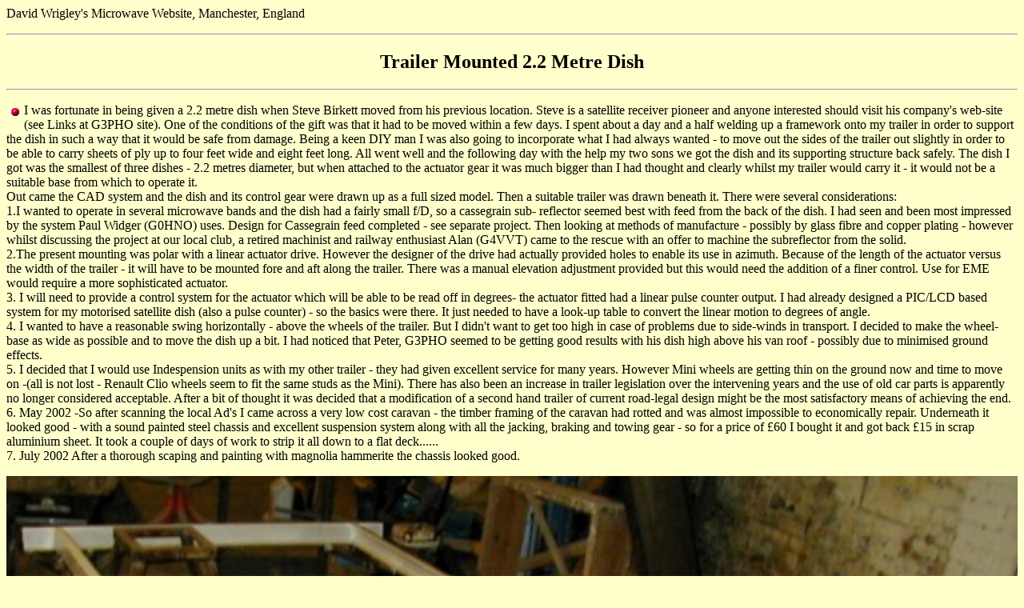

--- FILE ---
content_type: text/html
request_url: http://gxk.org.uk/projects/projects-7.htm
body_size: 2962
content:
<HTML>
<HEAD>
<TITLE>David Wrigley's Web Page:Microwave Sources</TITLE>
<!--Microwave. Amateur Radio. Manchester beacon. G6GXK. Microwave sources.-->
<META Name="description" Content="Amateur Radio. Microwave. Cassegrain, Trailer, Antenna, G6GXK. Projects.">
</HEAD>
<BODY BGCOLOR="#ffffcc">
<P><H ALIGN="center">David Wrigley's Microwave Website, Manchester, England</H>
<HR>
<P><H2 ALIGN="center">Trailer Mounted 2.2 Metre Dish</H2>
<HR>
<P><IMG SRC="redball.gif" ALIGN="left" HSPACE="4" VSPACE="4">I was fortunate in being given a 2.2 metre dish when Steve Birkett moved from his previous location.  Steve is a satellite receiver pioneer and anyone interested should visit his company's web-site (see Links at G3PHO site).  One of the conditions of the gift was that it had to be moved within a few days.  I spent about a day and a half welding up a framework onto my trailer in order to support the dish in such a way that it would be safe from damage. Being a keen DIY man I was also going to incorporate what I had always wanted - to move out the sides of the trailer out slightly in order to be able to carry sheets of ply up to four feet wide and eight feet long.  All went well and the following day with the help my two sons we got the dish and its supporting structure back safely.  The dish I got was the smallest of three dishes - 2.2 metres diameter,  but when attached to the actuator gear it was much bigger than I had thought and clearly whilst my trailer would carry it - it would not be a suitable base from which to operate it.
<BR>Out came the CAD system and the dish and its control gear were drawn up as a full sized model. Then a suitable trailer was drawn beneath it. There were several considerations:
<BR>1.I wanted to operate in several microwave bands and the dish had a fairly small f/D, so a cassegrain sub- reflector seemed best with feed from the back of the dish.  I had seen and been most impressed by the system Paul Widger (G0HNO) uses.   Design for Cassegrain feed completed - see separate project. Then looking at methods of manufacture - possibly by glass fibre and copper plating - however whilst discussing the project at our local club, a retired machinist and railway enthusiast Alan (G4VVT) came to the rescue with an offer to machine the subreflector from the solid.
<BR>2.The present mounting was polar with a linear actuator drive.  However the designer of the drive had actually provided holes to enable its use in azimuth. Because of the length of the actuator versus the width of the trailer - it will have to be mounted fore and aft along the trailer.  There was a manual elevation adjustment provided but this would need the addition of a finer control.  Use for EME would require a more sophisticated actuator.  
<BR>3. I will need to provide a control system for the actuator which will be able to be read off in degrees- the actuator fitted had a linear pulse counter output.  I had already  designed a PIC/LCD based system for my motorised satellite dish (also a pulse counter) - so the basics were there.  It just needed to have a look-up table to convert the linear motion to degrees of angle.
<BR>4. I wanted to have a reasonable swing horizontally - above the wheels of the trailer.  But I didn't want to get too high in case of problems due to side-winds in transport. I decided to make the wheel-base as wide as possible and to move the dish up a bit.  I had noticed that Peter, G3PHO seemed to be getting good results with his dish high above his van roof - possibly due to minimised ground effects.
<BR>5. I decided that I would use Indespension units as with my other trailer - they had given excellent service for many years.  However Mini wheels are getting thin on the ground now and time to move on -(all is not lost - Renault Clio wheels seem to fit the same studs as the Mini).  There has also been an increase in trailer legislation over the intervening years and the use of old car parts is apparently no longer considered acceptable.  After a bit of thought it was decided that a modification of a second hand trailer of current road-legal design might be the most satisfactory means of achieving the end. 
<BR>6. May 2002 -So after scanning the local Ad's I came across a very low cost caravan - the timber framing of the caravan had rotted and was almost impossible to economically repair. Underneath it looked good - with a sound painted steel chassis and excellent suspension system along with all the jacking, braking and towing gear - so for a price of �60 I bought it and got back �15 in scrap aluminium sheet.  It took a couple of days of work to strip it all down to a flat deck......
<BR>7. July 2002 After a thorough scaping and painting with magnolia hammerite the chassis looked good.

<P><IMG SRC="bare-chassis.jpg" width="100%">
</P>


<BR>8. July 2002 -Some 50*50*2MM SQ SECTION  was bought to make a support frame for the short 100mm diameter pillar support.  A new dish support frame was also made so that the dish could be located so that its centre is about 2m above the ground. It also enabled the dish to be tilted vertically at least 55 degrees to be able to track the sun and measure sun noise.

<P><IMG SRC="dish-supports.jpg" width="100%">
</P>


<BR>9. The horizontal actuator jack was removed to enable its location to be moved round a bit and thus avoid hanging out sideways too far.  All the supporting parts were assembled to the chassis with 12mm bolts. The next stage was the the actuator assembly.  An advert was placed in the uk. radioamateur newsgroup for a smaller vertical jack. - no luck, so a new one was bought from CPC in Preston (part of Farnell).
<BR>10. Meanwhile, a new trailer lighting board was bought and the profile of the cassegrain secondary reflector was checked over before Alan(G4VVT) machined it. A 10W solid state PA for 10GHz was also purchased from Germany. 
<BR>11. On Sunday 1 Sep 2002 the main construction of the dish mounting was complete.  Work will soon start on the dish control interface and the feed horn assembly.
<P><IMG SRC="p9011433b.jpg" width="100%">
</P>

<HR>
<P>Last updated 2002 Sep 1
</BODY>
<HTML>